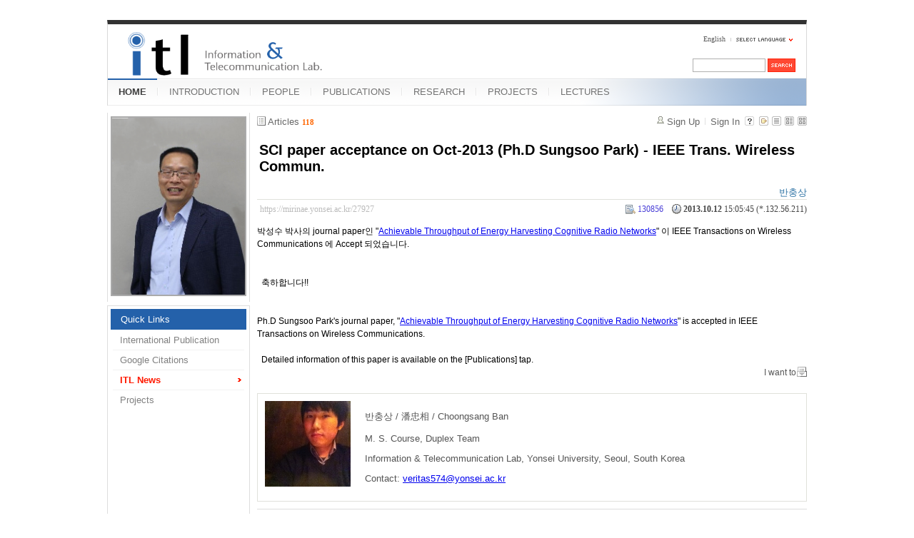

--- FILE ---
content_type: text/html; charset=UTF-8
request_url: https://mirinae.yonsei.ac.kr/index.php?mid=news&page=3&listStyle=gallery&sort_index=last_update&order_type=asc&document_srl=27927
body_size: 6457
content:
<!DOCTYPE html>
<html lang="en">
<head>
<!-- META -->
<meta charset="utf-8">
<meta name="Generator" content="XpressEngine">
<meta http-equiv="X-UA-Compatible" content="IE=edge">
<!-- TITLE -->
<title>ITL News - SCI paper acceptance on Oct-2013 (Ph.D Sungsoo Park) - IEEE Trans. Wireless Commun.</title>
<!-- CSS -->
<link rel="stylesheet" href="/common/css/xe.min.css?20140618142045" />
<link rel="stylesheet" href="/common/js/plugins/ui/jquery-ui.min.css?20140618142045" />
<link rel="stylesheet" href="/modules/board/skins/xe_board/css/common.css?20110408205016" />
<link rel="stylesheet" href="/modules/board/skins/xe_board/css/white.css?20110408205016" />
<link rel="stylesheet" href="/layouts/xe_official_mirinae/css/blue.css?20231012143137" />
<link rel="stylesheet" href="/modules/editor/styles/default/style.css?20140618142048" />
<link rel="stylesheet" href="/files/faceOff/594/014/layout.css?20150323165752" />
<!-- JS -->
<!--[if lt IE 9]><script src="/common/js/jquery-1.x.min.js?20140618142045"></script>
<![endif]--><!--[if gte IE 9]><!--><script src="/common/js/jquery.min.js?20140618142045"></script>
<![endif]--><script src="/common/js/x.min.js?20140618142045"></script>
<script src="/common/js/xe.min.js?20140618142045"></script>
<script src="/modules/board/tpl/js/board.min.js?20140618142047"></script>
<script src="/layouts/xe_official_mirinae/js/xe_official.js?20100504092716"></script>
<!--[if lt IE 9]><script src="/common/js/html5.js"></script><![endif]-->
<!-- RSS -->
<!-- ICON -->
<link rel="shortcut icon" href="./modules/admin/tpl/img/faviconSample.png" /><link rel="apple-touch-icon" href="./modules/admin/tpl/img/mobiconSample.png" />
<style type="text/css">
    body {  font-family:sans-serif; font-size:10pt}
</style>
<style> .xe_content { font-size:12px; }</style><script>
//<![CDATA[
var current_url = "https://mirinae.yonsei.ac.kr/?mid=news&page=3&listStyle=gallery&sort_index=last_update&order_type=asc&document_srl=27927";
var request_uri = "https://mirinae.yonsei.ac.kr/";
var current_mid = "news";
var waiting_message = "Requesting to the server, please wait.";
var ssl_actions = new Array();
var default_url = "https://mirinae.yonsei.ac.kr";
var enforce_ssl = true;xe.current_lang = "en";
xe.cmd_find = "Find";
xe.cmd_cancel = "Cancel";
xe.cmd_confirm = "Confirm";
xe.msg_no_root = "You cannot select a root.";
xe.msg_no_shortcut = "You cannot select a shortcut.";
xe.msg_select_menu = "Select target menu";
//]]>
</script>
</head>
<body>
   
<!-- js 파일 import -->
<!-- 레이아웃과 연동될 css 파일 import -->
    <div id="bodyWrap">
	<div id="header">
		<h1><a href=""><img src="https://mirinae.yonsei.ac.kr/files/attach/images/14594/itllogo2.gif" alt="Information and Telecommunication Lab" class="iePngFix" id="itlLogo" />
<!-- img src="https://mirinae.yonsei.ac.kr/images/itllogo2.gif" alt="logo" border="0" class="iePngFix" />  -->
</a></h1>
		<div id="language">
			<strong title="en">English</strong> <a href="#selectLang" onclick="showHide('selectLang');return false;"><img src="/layouts/xe_official_mirinae/images/blue/buttonLang.gif" alt="Select Language" width="87" height="15" /></a>
			<ul id="selectLang">
                			</ul>
		</div>
		<!--GNB-->
		<ul id="gnb">
            <!-- main_menu 1차 시작 -->
                                                                                <li class="on"><a href="https://mirinae.yonsei.ac.kr/home" >HOME</a></li>
                                            <li ><a href="https://mirinae.yonsei.ac.kr/introduction" >INTRODUCTION</a></li>
                                            <li ><a href="https://mirinae.yonsei.ac.kr/members" >PEOPLE</a></li>
                                            <li ><a href="https://mirinae.yonsei.ac.kr/publications" >PUBLICATIONS</a></li>
                                            <li ><a href="https://mirinae.yonsei.ac.kr/research" >RESEARCH</a></li>
                                            <li ><a href="https://mirinae.yonsei.ac.kr/projects" >PROJECTS</a></li>
                                            <li ><a href="https://mirinae.yonsei.ac.kr/lectures" >LECTURES</a></li>
                        <!-- main_menu 1차 끝 -->
		</ul>
		
		<form action="https://mirinae.yonsei.ac.kr/" method="post" id="isSearch"><input type="hidden" name="error_return_url" value="/index.php?mid=news&amp;page=3&amp;listStyle=gallery&amp;sort_index=last_update&amp;order_type=asc&amp;document_srl=27927" /><input type="hidden" name="vid" value="" />
            <input type="hidden" name="mid" value="news" />
            <input type="hidden" name="act" value="IS" />
            <input type="hidden" name="search_target" value="title_content" />
			<input name="is_keyword" type="text" class="inputText" title="keyword" />
			<input type="image" src="/layouts/xe_official_mirinae/images/blue/buttonSearch.gif" alt="Search" class="submit" />
		</form>
	</div>
	<div id="contentBody">
		<div id="columnLeft">
            <!-- 왼쪽 그림 메뉴 -->
                        <!--<img src="/layouts/xe_official_mirinae/images/mirinae/home.jpg"/>-->
            <img src="/files/faceOff/594/014/images/dhong2008.png" id="profPic" />
                        <!-- 왼쪽 그림 메뉴 -->
                        <!-- 왼쪽 그림 메뉴 -->
                        <!-- 왼쪽 그림 메뉴 -->
                        <!-- 왼쪽 그림 메뉴 -->
                        <!-- 왼쪽 그림 메뉴 -->
                        <!-- LECTURES 에서만 로그인 위젯 출력 -->
                        <!-- 왼쪽 2차 메뉴 -->
			<img src="/layouts/xe_official_mirinae/images/blank.gif" alt="" class="mask" />
            			<ol id="lnb">
                                				<li class="on"><a href="https://mirinae.yonsei.ac.kr/home" >Quick Links</a>
                    <!-- main_menu 3차 시작 -->
                    					<ul>
                    						<li ><a href="https://mirinae.yonsei.ac.kr/pub_journal_int" >International Publication</a></li>
                    						<li ><a href="http://scholar.google.com/citations?hl=en&amp;user=f08AsRMAAAAJ&amp;view_op=list_works&amp;pagesize=100" onclick="window.open(this.href);return false;">Google Citations</a></li>
                    						<li class="on"><a href="https://mirinae.yonsei.ac.kr/news" >ITL News</a></li>
                    						<li ><a href="https://mirinae.yonsei.ac.kr/projects" >Projects</a></li>
                    					</ul>
                    				</li>
                                			</ol>
            <!--<a href="https://mirinae.yonsei.ac.kr/?mid=home_new"><img src="https://mirinae.yonsei.ac.kr/files/attach/images/199/253/010/Fresh3.gif"></a>-->
<div class="xe-widget-wrapper " style=""><div style="*zoom:1;padding:0px 0px 0px 0px !important;"><div style="margin:0;padding:0:">
	<embed src='./widgets/counter_status/skins/flash/counter.swf?n=7134,10446,4707911' width='1' height='1' wmode='transparent'></embed>
</div>
</div></div>
		</div>
		<div id="columnRight">
            <!-- 컨텐츠 시작 -->
                                                                                                             <!-- 스킨의 제목/간단한 설명 출력 -->
    <!-- 스킨의 상세 설명 -->
    <!-- 게시판 정보 -->
    <div class="boardInformation">
        <!-- 게시물 수 -->
                <div class="articleNum">Articles <strong>118</strong></div>
                <!-- 로그인 정보 -->
        <ul class="accountNavigation">
        
                    <li class="join"><a href="https://mirinae.yonsei.ac.kr/index.php?mid=news&amp;page=3&amp;listStyle=gallery&amp;sort_index=last_update&amp;order_type=asc&amp;document_srl=27927&amp;act=dispMemberSignUpForm">Sign Up</a></li>
            <li class="loginAndLogout"><a href="https://mirinae.yonsei.ac.kr/index.php?mid=news&amp;page=3&amp;listStyle=gallery&amp;sort_index=last_update&amp;order_type=asc&amp;document_srl=27927&amp;act=dispMemberLoginForm">Sign In</a></li>
                            <li class="skin_info"><a href="https://mirinae.yonsei.ac.kr/index.php?module=module&amp;act=dispModuleSkinInfo&amp;selected_module=board&amp;skin=xe_board" onclick="popopen(this.href,'skinInfo'); return false;"><img src="/modules/board/skins/xe_board/images/white/buttonHelp.gif" alt="Skin Info" width="13" height="13"/></a></li>
            <li class="tag_info"><a href="https://mirinae.yonsei.ac.kr/index.php?mid=news&amp;page=3&amp;listStyle=gallery&amp;sort_index=last_update&amp;order_type=asc&amp;document_srl=27927&amp;act=dispBoardTagList"><img src="/modules/board/skins/xe_board/images/white/iconAllTags.gif" alt="Tag list" width="13" height="13"/></a></li>
        
                        <li class="listType"><a href="https://mirinae.yonsei.ac.kr/index.php?mid=news&amp;page=3&amp;listStyle=list&amp;sort_index=last_update&amp;order_type=asc"><img src="/modules/board/skins/xe_board/images/white/typeList.gif" border="0" width="13" height="13" alt="List" /></a></li>
            <li class="listType"><a href="https://mirinae.yonsei.ac.kr/index.php?mid=news&amp;page=3&amp;listStyle=webzine&amp;sort_index=last_update&amp;order_type=asc"><img src="/modules/board/skins/xe_board/images/white/typeWebzine.gif" border="0" width="13" height="13" alt="Webzine" /></a></li>
            <li class="listType"><a href="https://mirinae.yonsei.ac.kr/index.php?mid=news&amp;page=3&amp;listStyle=gallery&amp;sort_index=last_update&amp;order_type=asc"><img src="/modules/board/skins/xe_board/images/white/typeGallery.gif" border="0" width="13" height="13" alt="Gallery" /></a></li>
                    </ul>
    </div>
        <div class="viewDocument">
        <!-- 글 내용 보여주기 -->
<div class="boardRead">
    <div class="originalContent">
        <div class="readHeader">
            <div class="titleAndUser">
                <div class="title">
                    <h1><a href="https://mirinae.yonsei.ac.kr/27927">SCI paper acceptance on Oct-2013 (Ph.D Sungsoo Park) - IEEE Trans. Wireless Commun.</a></h1>
                </div>
                                <div class="userInfo">
                                            <div class="author"><span class="member_19600">반충상</span></div>
                                    </div>
                                <div class="clear"></div>
            </div>
            <div class="dateAndCount">
                <div class="uri" title="Article URL"><a href="https://mirinae.yonsei.ac.kr/27927">https://mirinae.yonsei.ac.kr/27927</a></div>
                <div class="date" title="등록일">
                    <strong>2013.10.12</strong> 15:05:45 (*.132.56.211)                </div>
                <div class="readedCount" title="Views">130856</div>
                                <div class="replyAndTrackback">
                                    </div>
                                <div class="clear"></div>
            </div>
            <div class="clear"></div>
        </div>
        <div class="clear"></div>
                <div class="readBody">
            <div class="contentBody">
                                    <!--BeforeDocument(27927,19600)--><div class="document_27927_19600 xe_content"><p>


박성수&nbsp;박사의 journal paper인 "<a href="/?mid=pub_journal_int&amp;document_srl=27923" target="_blank">Achievable Throughput of Energy Harvesting Cognitive Radio Networks</a>" 이 IEEE Transactions on Wireless Communications 에 Accept 되었습니다.</p><p>&nbsp;</p><p><br />&nbsp; 축하합니다!!</p><p>&nbsp;</p><p><br />Ph.D Sungsoo Park's journal paper, "<a href="/?mid=pub_journal_int&amp;document_srl=27923" target="_blank">Achievable Throughput of Energy Harvesting Cognitive Radio Networks</a>" is accepted in IEEE Transactions on Wireless Communications. </p><p>&nbsp;</p><p>&nbsp; Detailed information of this paper is available on the [Publications] tap.</p><div class="document_popup_menu"><a href="#popup_menu_area" class="document_27927" onclick="return false">I want to</a></div></div><!--AfterDocument(27927,19600)-->                                <!-- 서명 / 프로필 이미지 출력 -->
                                    <div class="memberSignature">
                                            <div class="profile"><img src="https://mirinae.yonsei.ac.kr/files/member_extra_info/profile_image/600/019/19600.jpg" alt="profile" /></div>
                                                                <div class="signature"><p>반충상 / 潘忠相 / Choongsang Ban</p>
<p>M. S. Course, Duplex Team</p>
<p>Information &amp; Telecommunication Lab, Yonsei University, Seoul, South Korea</p>
<p>Contact: <a href="mailto:KoreaEveritas574@yonsei.ac.kr">veritas574@yonsei.ac.kr</a></p></div>
                                            <div class="clear"></div>
                    </div>
                            </div>
        </div>
                            </div>
    <!-- 목록, 수정/삭제 버튼 -->
    <div class="contentButton">
                <a href="https://mirinae.yonsei.ac.kr/index.php?mid=news&amp;page=3&amp;listStyle=gallery&amp;sort_index=last_update&amp;order_type=asc" class="button "><span>List</span></a>
                    </div>
</div>
<!-- 댓글 -->
<a name="comment"></a>
<!-- 댓글 입력 폼 -->
    </div>
                <!-- 목록 출력 -->
    <form action="./" method="get"><input type="hidden" name="error_return_url" value="/index.php?mid=news&amp;page=3&amp;listStyle=gallery&amp;sort_index=last_update&amp;order_type=asc&amp;document_srl=27927" /><input type="hidden" name="act" value="" /><input type="hidden" name="mid" value="news" /><input type="hidden" name="vid" value="" />
    
    <div class="boardSubMenu">
                <div class="fr">
        <a href="https://mirinae.yonsei.ac.kr/index.php?mid=news&amp;page=3&amp;listStyle=gallery&amp;sort_index=readed_count&amp;order_type=desc&amp;document_srl=27927">Views</a>                <a href="https://mirinae.yonsei.ac.kr/index.php?mid=news&amp;page=3&amp;listStyle=gallery&amp;sort_index=regdate&amp;order_type=desc&amp;document_srl=27927">Date</a>        <a href="https://mirinae.yonsei.ac.kr/index.php?mid=news&amp;page=3&amp;listStyle=gallery&amp;sort_index=last_update&amp;order_type=desc&amp;document_srl=27927">Last Update <img src="/modules/board/skins/xe_board/images/common/buttonAscending.gif" alt="" width="5" height="3" class="sort" /></a>        </div>
        <div class="clear"></div>
    </div>
                        
                        
                                                            <div class="thumbnailBox">
                                                <div class="cell" style="width:130px;height:200px;">
                                            <img src="/modules/board/skins/xe_board/images/common/blank.gif" border="0" alt="" class="thumb" width="100" height="100" />
                                        <div class="title">
                                                                        <a href="https://mirinae.yonsei.ac.kr/index.php?mid=news&amp;page=3&amp;listStyle=gallery&amp;sort_index=last_update&amp;order_type=asc&amp;document_srl=27600">SCI paper acceptance on Aug-2013 (Ph.D Sungmook Lim) - IEEE Trans. Wirelss Comm.</a>
                                                                        <div class="nameAndDate">
                            <div class="author"><div class="member_25790"></div></div>                            <div class="date">2013.08.19</div>                        </div>
                    </div>
                    <div class="readAndRecommend">
                        Views <span class="num">130896</span>                                            </div>
                </div>
                                                                <div class="cell" style="width:130px;height:200px;">
                                            <a href="https://mirinae.yonsei.ac.kr/index.php?mid=news&amp;page=3&amp;listStyle=gallery&amp;sort_index=last_update&amp;order_type=asc&amp;document_srl=27670"><img src="https://mirinae.yonsei.ac.kr/files/thumbnails/670/027/100x100.crop.jpg" border="0" alt="" class="thumb"/></a>
                                        <div class="title">
                                                                        <a href="https://mirinae.yonsei.ac.kr/index.php?mid=news&amp;page=3&amp;listStyle=gallery&amp;sort_index=last_update&amp;order_type=asc&amp;document_srl=27670">Congratulations for graduation on Aug-2013 (Ph.D Dongkyu Kim and Seokjung Kim)</a>
                                                                        <div class="nameAndDate">
                            <div class="author"><div class="member_19600"></div></div>                            <div class="date">2013.08.31</div>                        </div>
                    </div>
                    <div class="readAndRecommend">
                        Views <span class="num">131566</span>                                            </div>
                </div>
                                                                <div class="cell" style="width:130px;height:200px;">
                                            <img src="/modules/board/skins/xe_board/images/common/blank.gif" border="0" alt="" class="thumb" width="100" height="100" />
                                        <div class="title">
                                                                        <a href="https://mirinae.yonsei.ac.kr/index.php?mid=news&amp;page=3&amp;listStyle=gallery&amp;sort_index=last_update&amp;order_type=asc&amp;document_srl=27867">SCI paper acceptance on Sep-2013 (Ph.D Sungsoo Park) - IEEE Trans. Wireless Comm.</a>
                                                                        <div class="nameAndDate">
                            <div class="author"><div class="member_19600"></div></div>                            <div class="date">2013.09.24</div>                        </div>
                    </div>
                    <div class="readAndRecommend">
                        Views <span class="num">131909</span>                                            </div>
                </div>
                                                                <div class="cell" style="width:130px;height:200px;">
                                            <img src="/modules/board/skins/xe_board/images/common/blank.gif" border="0" alt="" class="thumb" width="100" height="100" />
                                        <div class="title">
                                                                        <a href="https://mirinae.yonsei.ac.kr/index.php?mid=news&amp;page=3&amp;listStyle=gallery&amp;sort_index=last_update&amp;order_type=asc&amp;document_srl=27927">SCI paper acceptance on Oct-2013 (Ph.D Sungsoo Park) - IEEE Trans. Wireless Commun.</a>
                                                                        <div class="nameAndDate">
                            <div class="author"><div class="member_19600">반충상</div></div>                            <div class="date">2013.10.12</div>                        </div>
                    </div>
                    <div class="readAndRecommend">
                        Views <span class="num">130856</span>                                            </div>
                </div>
                                                                <div class="cell" style="width:130px;height:200px;">
                                            <img src="/modules/board/skins/xe_board/images/common/blank.gif" border="0" alt="" class="thumb" width="100" height="100" />
                                        <div class="title">
                                                                        <a href="https://mirinae.yonsei.ac.kr/index.php?mid=news&amp;page=3&amp;listStyle=gallery&amp;sort_index=last_update&amp;order_type=asc&amp;document_srl=28344">SCI paper acceptance on Jan-2014 (Ph.D Candidate Jihaeng Heo) - IEEE Trans. Wireless Commun.</a>
                                                                        <div class="nameAndDate">
                            <div class="author"><div class="member_19600"></div></div>                            <div class="date">2014.01.07</div>                        </div>
                    </div>
                    <div class="readAndRecommend">
                        Views <span class="num">130754</span>                                            </div>
                </div>
                                                                <div class="cell" style="width:130px;height:200px;">
                                            <img src="/modules/board/skins/xe_board/images/common/blank.gif" border="0" alt="" class="thumb" width="100" height="100" />
                                        <div class="title">
                                                                        <a href="https://mirinae.yonsei.ac.kr/index.php?mid=news&amp;page=3&amp;listStyle=gallery&amp;sort_index=last_update&amp;order_type=asc&amp;document_srl=28537">SCI paper acceptance on Jan-2014 (Ph.D Dongkyu Kim) - IEEE Trans. Vehicular Tech.</a>
                                                                        <div class="nameAndDate">
                            <div class="author"><div class="member_25790"></div></div>                            <div class="date">2014.02.14</div>                        </div>
                    </div>
                    <div class="readAndRecommend">
                        Views <span class="num">132033</span>                                            </div>
                </div>
                                                                <div class="cell" style="width:130px;height:200px;">
                                            <img src="/modules/board/skins/xe_board/images/common/blank.gif" border="0" alt="" class="thumb" width="100" height="100" />
                                        <div class="title">
                                                                        <a href="https://mirinae.yonsei.ac.kr/index.php?mid=news&amp;page=3&amp;listStyle=gallery&amp;sort_index=last_update&amp;order_type=asc&amp;document_srl=28539">SCI paper acceptance on Jan-2014 (Ph.D Candidate Wonsuk Chung) - IEEE Trans. Wireless Commun.</a>
                                                                        <div class="nameAndDate">
                            <div class="author"><div class="member_25790"></div></div>                            <div class="date">2014.02.14</div>                        </div>
                    </div>
                    <div class="readAndRecommend">
                        Views <span class="num">132520</span>                                            </div>
                </div>
                                                                <div class="cell" style="width:130px;height:200px;">
                                            <a href="https://mirinae.yonsei.ac.kr/index.php?mid=news&amp;page=3&amp;listStyle=gallery&amp;sort_index=last_update&amp;order_type=asc&amp;document_srl=28583"><img src="https://mirinae.yonsei.ac.kr/files/thumbnails/583/028/100x100.crop.jpg" border="0" alt="" class="thumb"/></a>
                                        <div class="title">
                                                                        <a href="https://mirinae.yonsei.ac.kr/index.php?mid=news&amp;page=3&amp;listStyle=gallery&amp;sort_index=last_update&amp;order_type=asc&amp;document_srl=28583">Congratulations for graduation on Feb-2014 (M.S. Seunglae Kam, Choongsang Ban, Seungdae Seo, and Kwonho S)</a>
                                                                        <div class="nameAndDate">
                            <div class="author"><div class="member_25790"></div></div>                            <div class="date">2014.02.27</div>                        </div>
                    </div>
                    <div class="readAndRecommend">
                        Views <span class="num">256420</span>                                            </div>
                </div>
                                                                <div class="cell" style="width:130px;height:200px;">
                                            <img src="/modules/board/skins/xe_board/images/common/blank.gif" border="0" alt="" class="thumb" width="100" height="100" />
                                        <div class="title">
                                                                        <a href="https://mirinae.yonsei.ac.kr/index.php?mid=news&amp;page=3&amp;listStyle=gallery&amp;sort_index=last_update&amp;order_type=asc&amp;document_srl=29720">SCI paper acceptance on Sep-2014 (M.S. Seunglae Kam) - IEEE Trans. Vehicular Tech.</a>
                                                                        <div class="nameAndDate">
                            <div class="author"><div class="member_25790"></div></div>                            <div class="date">2014.09.15</div>                        </div>
                    </div>
                    <div class="readAndRecommend">
                        Views <span class="num">135644</span>                                            </div>
                </div>
                                                                <div class="cell" style="width:130px;height:200px;">
                                            <img src="/modules/board/skins/xe_board/images/common/blank.gif" border="0" alt="" class="thumb" width="100" height="100" />
                                        <div class="title">
                                                                        <a href="https://mirinae.yonsei.ac.kr/index.php?mid=news&amp;page=3&amp;listStyle=gallery&amp;sort_index=last_update&amp;order_type=asc&amp;document_srl=29912">Congratulations on the 2014 IEEE ComSoc AP Outstanding Young Researcher Award (Ph.D. Jemin Lee)</a>
                                                                        <div class="nameAndDate">
                            <div class="author"><div class="member_25790"></div></div>                            <div class="date">2014.11.01</div>                        </div>
                    </div>
                    <div class="readAndRecommend">
                        Views <span class="num">131163</span>                                            </div>
                </div>
                                                                <div class="cell" style="width:130px;height:200px;">
                                            <img src="/modules/board/skins/xe_board/images/common/blank.gif" border="0" alt="" class="thumb" width="100" height="100" />
                                        <div class="title">
                                                                        <a href="https://mirinae.yonsei.ac.kr/index.php?mid=news&amp;page=3&amp;listStyle=gallery&amp;sort_index=last_update&amp;order_type=asc&amp;document_srl=29971">Congratulations on the 2014 Special Contribution Award (Prof. Hong)</a>
                                                                        <div class="nameAndDate">
                            <div class="author"><div class="member_25790"></div></div>                            <div class="date">2014.12.04</div>                        </div>
                    </div>
                    <div class="readAndRecommend">
                        Views <span class="num">132514</span>                                            </div>
                </div>
                                                                <div class="cell" style="width:130px;height:200px;">
                                            <img src="/modules/board/skins/xe_board/images/common/blank.gif" border="0" alt="" class="thumb" width="100" height="100" />
                                        <div class="title">
                                                                        <a href="https://mirinae.yonsei.ac.kr/index.php?mid=news&amp;page=3&amp;listStyle=gallery&amp;sort_index=last_update&amp;order_type=asc&amp;document_srl=30035">SCI paper acceptance on Feb-2014 (Ph.D Dongkyu Kim) - IEEE Comm. Surveys &amp; Turotials</a>
                                                                        <div class="nameAndDate">
                            <div class="author"><div class="member_27309"></div></div>                            <div class="date">2015.02.07</div>                        </div>
                    </div>
                    <div class="readAndRecommend">
                        Views <span class="num">132923</span>                                            </div>
                </div>
                                                                <div class="cell" style="width:130px;height:200px;">
                                            <img src="/modules/board/skins/xe_board/images/common/blank.gif" border="0" alt="" class="thumb" width="100" height="100" />
                                        <div class="title">
                                                                        <a href="https://mirinae.yonsei.ac.kr/index.php?mid=news&amp;page=3&amp;listStyle=gallery&amp;sort_index=last_update&amp;order_type=asc&amp;document_srl=30294">Congratulations for graduation on Feb-2015 (Ph.D Jihaeng Heo)</a>
                                                                        <div class="nameAndDate">
                            <div class="author"><div class="member_27309"></div></div>                            <div class="date">2015.03.03</div>                        </div>
                    </div>
                    <div class="readAndRecommend">
                        Views <span class="num">132089</span>                                            </div>
                </div>
                                                                <div class="cell" style="width:130px;height:200px;">
                                            <img src="/modules/board/skins/xe_board/images/common/blank.gif" border="0" alt="" class="thumb" width="100" height="100" />
                                        <div class="title">
                                                                        <a href="https://mirinae.yonsei.ac.kr/index.php?mid=news&amp;page=3&amp;listStyle=gallery&amp;sort_index=last_update&amp;order_type=asc&amp;document_srl=35623">Congratulations on being selected for the ‘National Research Laboratory (NRL) Program’</a>
                                                                        <div class="nameAndDate">
                            <div class="author"><div class="member_27309"></div></div>                            <div class="date">2015.06.04</div>                        </div>
                    </div>
                    <div class="readAndRecommend">
                        Views <span class="num">138384</span>                                            </div>
                </div>
                                                                <div class="cell" style="width:130px;height:200px;">
                                            <img src="/modules/board/skins/xe_board/images/common/blank.gif" border="0" alt="" class="thumb" width="100" height="100" />
                                        <div class="title">
                                                                        <a href="https://mirinae.yonsei.ac.kr/index.php?mid=news&amp;page=3&amp;listStyle=gallery&amp;sort_index=last_update&amp;order_type=asc&amp;document_srl=36518">SCI paper acceptance on Jan-2016 (Ph.D Candidate Joonki Kim) - IEEE Comm. Letters</a>
                                                                        <div class="nameAndDate">
                            <div class="author"><div class="member_27764"></div></div>                            <div class="date">2016.01.20</div>                        </div>
                    </div>
                    <div class="readAndRecommend">
                        Views <span class="num">131396</span>                                            </div>
                </div>
                                                                <div class="cell" style="width:130px;height:200px;">
                                            <img src="/modules/board/skins/xe_board/images/common/blank.gif" border="0" alt="" class="thumb" width="100" height="100" />
                                        <div class="title">
                                                                        <a href="https://mirinae.yonsei.ac.kr/index.php?mid=news&amp;page=3&amp;listStyle=gallery&amp;sort_index=last_update&amp;order_type=asc&amp;document_srl=36663">News about alumni's movements (Ph.D Jemin Lee)</a>
                                                                        <div class="nameAndDate">
                            <div class="author"><div class="member_27764"></div></div>                            <div class="date">2016.03.03</div>                        </div>
                    </div>
                    <div class="readAndRecommend">
                        Views <span class="num">132444</span>                                            </div>
                </div>
                                                                <div class="cell" style="width:130px;height:200px;">
                                            <a href="https://mirinae.yonsei.ac.kr/index.php?mid=news&amp;page=3&amp;listStyle=gallery&amp;sort_index=last_update&amp;order_type=asc&amp;document_srl=36893"><img src="https://mirinae.yonsei.ac.kr/files/thumbnails/893/036/100x100.crop.jpg" border="0" alt="" class="thumb"/></a>
                                        <div class="title">
                                                                        <a href="https://mirinae.yonsei.ac.kr/index.php?mid=news&amp;page=3&amp;listStyle=gallery&amp;sort_index=last_update&amp;order_type=asc&amp;document_srl=36893">Congratulations on being recognized as an Exemplary Reviewer 2015 in IEEE Transactions on Communications (Prof. Hong)</a>
                                                                        <div class="nameAndDate">
                            <div class="author"><div class="member_27764"></div></div>                            <div class="date">2016.03.29</div>                        </div>
                    </div>
                    <div class="readAndRecommend">
                        Views <span class="num">133549</span>                                            </div>
                </div>
                                                                <div class="cell" style="width:130px;height:200px;">
                                            <a href="https://mirinae.yonsei.ac.kr/index.php?mid=news&amp;page=3&amp;listStyle=gallery&amp;sort_index=last_update&amp;order_type=asc&amp;document_srl=37535"><img src="https://mirinae.yonsei.ac.kr/files/thumbnails/535/037/100x100.crop.jpg" border="0" alt="" class="thumb"/></a>
                                        <div class="title">
                                                                        <a href="https://mirinae.yonsei.ac.kr/index.php?mid=news&amp;page=3&amp;listStyle=gallery&amp;sort_index=last_update&amp;order_type=asc&amp;document_srl=37535">The 10th &quot;ITL Home Coming Day&quot; on May-2016</a>
                                                                        <div class="nameAndDate">
                            <div class="author"><div class="member_27764"></div></div>                            <div class="date">2016.05.24</div>                        </div>
                    </div>
                    <div class="readAndRecommend">
                        Views <span class="num">135022</span>                                            </div>
                </div>
                                                                <div class="cell" style="width:130px;height:200px;">
                                            <img src="/modules/board/skins/xe_board/images/common/blank.gif" border="0" alt="" class="thumb" width="100" height="100" />
                                        <div class="title">
                                                                        <a href="https://mirinae.yonsei.ac.kr/index.php?mid=news&amp;page=3&amp;listStyle=gallery&amp;sort_index=last_update&amp;order_type=asc&amp;document_srl=37909">Congratulations on being introduced as an excellent lecture in Yonsei News (Prof. Hong)</a>
                                                                        <div class="nameAndDate">
                            <div class="author"><div class="member_27764"></div></div>                            <div class="date">2016.07.06</div>                        </div>
                    </div>
                    <div class="readAndRecommend">
                        Views <span class="num">131836</span>                                            </div>
                </div>
                                                                <div class="cell" style="width:130px;height:200px;">
                                            <img src="/modules/board/skins/xe_board/images/common/blank.gif" border="0" alt="" class="thumb" width="100" height="100" />
                                        <div class="title">
                                                                        <a href="https://mirinae.yonsei.ac.kr/index.php?mid=news&amp;page=3&amp;listStyle=gallery&amp;sort_index=last_update&amp;order_type=asc&amp;document_srl=37924">SCI paper acceptance on Aug-2016 (Ph.D Candidate Wonsuk Chung) - IEEE Trans. Wireless Commun.</a>
                                                                        <div class="nameAndDate">
                            <div class="author"><div class="member_27764"></div></div>                            <div class="date">2016.08.04</div>                        </div>
                    </div>
                    <div class="readAndRecommend">
                        Views <span class="num">130738</span>                                            </div>
                </div>
                                                <div class="clear"></div>
            </div>
            </form>
        <div class="boardBottom">
    <!-- 글쓰기, 목록 버튼 -->
        <div class="leftButtonBox">
                                    <a href="https://mirinae.yonsei.ac.kr/index.php?mid=news&amp;page=3&amp;listStyle=gallery" class="button "><span>List</span></a>
                    </div>
        <div class="rightButtonBox">
            <a href="https://mirinae.yonsei.ac.kr/index.php?mid=news&amp;page=3&amp;listStyle=gallery&amp;sort_index=last_update&amp;order_type=asc&amp;act=dispBoardWrite" class="button "><span>Write</span></a>
        </div>
    <!-- 페이지 네비게이션 -->
        <div class="pagination a1">
            <a href="https://mirinae.yonsei.ac.kr/index.php?mid=news&amp;listStyle=gallery&amp;sort_index=last_update&amp;order_type=asc" class="prevEnd">First Page</a> 
                                                <a href="https://mirinae.yonsei.ac.kr/index.php?mid=news&amp;page=1&amp;listStyle=gallery&amp;sort_index=last_update&amp;order_type=asc">1</a>
                                                                <a href="https://mirinae.yonsei.ac.kr/index.php?mid=news&amp;page=2&amp;listStyle=gallery&amp;sort_index=last_update&amp;order_type=asc">2</a>
                                                                <strong>3</strong> 
                                                                <a href="https://mirinae.yonsei.ac.kr/index.php?mid=news&amp;page=4&amp;listStyle=gallery&amp;sort_index=last_update&amp;order_type=asc">4</a>
                                                                <a href="https://mirinae.yonsei.ac.kr/index.php?mid=news&amp;page=5&amp;listStyle=gallery&amp;sort_index=last_update&amp;order_type=asc">5</a>
                                                                <a href="https://mirinae.yonsei.ac.kr/index.php?mid=news&amp;page=6&amp;listStyle=gallery&amp;sort_index=last_update&amp;order_type=asc">6</a>
                                        <a href="https://mirinae.yonsei.ac.kr/index.php?mid=news&amp;page=6&amp;listStyle=gallery&amp;sort_index=last_update&amp;order_type=asc" class="nextEnd">Last Page</a>
        </div>
    <!-- 검색 -->
                <div class="boardSearch">
            <form action="https://mirinae.yonsei.ac.kr/" method="get" onsubmit="return procFilter(this, search)" id="fo_search"><input type="hidden" name="error_return_url" value="/index.php?mid=news&amp;page=3&amp;listStyle=gallery&amp;sort_index=last_update&amp;order_type=asc&amp;document_srl=27927" /><input type="hidden" name="act" value="" />
                                <input type="hidden" name="mid" value="news" />
                <input type="hidden" name="category" value="" />
                <select name="search_target">
                                        <option value="title" >Subject</option>
                                        <option value="content" >Content</option>
                                        <option value="title_content" >Subject+Content</option>
                                        <option value="comment" >Comment</option>
                                        <option value="user_name" >User Name</option>
                                        <option value="nick_name" >Nick Name</option>
                                        <option value="user_id" >User ID</option>
                                        <option value="tag" >Tag</option>
                                    </select>
                <input type="text" name="search_keyword" value="" class="inputTypeText"/>
                                <a href="#" onclick="xGetElementById('fo_search').submit();return false;" class="button "><span>Search</span></a>
                <a href="https://mirinae.yonsei.ac.kr/index.php?mid=news&amp;listStyle=gallery" class="button "><span>Cancel</span></a>
            </form>
        </div>
            </div>
<!-- 하단 텍스트 출력 -->
		</div>
	</div>
	<ul id="footer">
		<li class="first-child">
			<address>
			<a href="http://www.zeroboard.com" onclick="window.open(this.href);return false;"><img src="/layouts/xe_official_mirinae/images/blue/powerdByZeroboard.gif" alt="Powered By ZeroBoard" width="106" height="5" /></a>
			</address>
		</li>
        		<li><a href="https://mirinae.yonsei.ac.kr/home" >HOME</a></li>
        		<li><a href="https://mirinae.yonsei.ac.kr/introduction" >INTRODUCTION</a></li>
        		<li><a href="https://mirinae.yonsei.ac.kr/members" >PEOPLE</a></li>
        		<li><a href="https://mirinae.yonsei.ac.kr/publications" >PUBLICATIONS</a></li>
        		<li><a href="https://mirinae.yonsei.ac.kr/research" >RESEARCH</a></li>
        		<li><a href="https://mirinae.yonsei.ac.kr/projects" >PROJECTS</a></li>
        		<li><a href="https://mirinae.yonsei.ac.kr/lectures" >LECTURES</a></li>
        	</ul>
</div>
<script type="text/javascript">
var gaJsHost = (("https:" == document.location.protocol) ? "https://ssl." : "http://www.");
document.write(unescape("%3Cscript src='" + gaJsHost + "google-analytics.com/ga.js' type='text/javascript'%3E%3C/script%3E"));
</script>
<script type="text/javascript">
var pageTracker = _gat._getTracker("UA-3027754-2");
pageTracker._initData();
pageTracker._trackPageview();
</script><!-- ETC -->
<div class="wfsr"></div>
<script src="/files/cache/js_filter_compiled/d046d1841b9c79c545b82d3be892699d.en.compiled.js?20140717165640"></script><script src="/files/cache/js_filter_compiled/1bdc15d63816408b99f674eb6a6ffcea.en.compiled.js?20140717165640"></script><script src="/files/cache/js_filter_compiled/9b007ee9f2af763bb3d35e4fb16498e9.en.compiled.js?20140717165640"></script><script src="/addons/autolink/autolink.js?20140618142043"></script><script src="/common/js/plugins/ui/jquery-ui.min.js?20140618142045"></script><script src="/common/js/plugins/ui/jquery.ui.datepicker-ko.js?20140618142045"></script><script src="/addons/resize_image/js/resize_image.min.js?20140618142043"></script></body>
</html>
